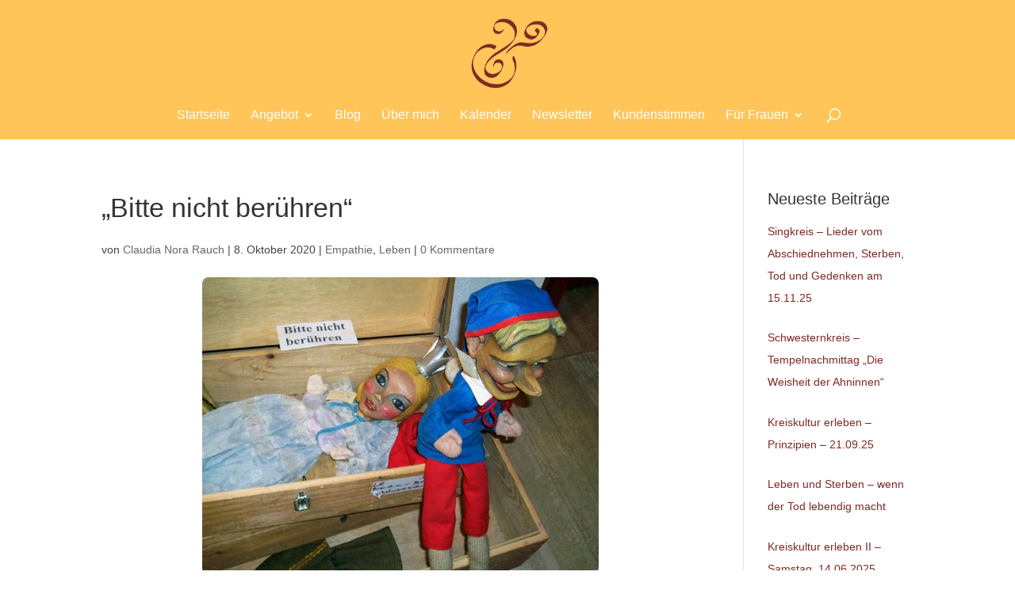

--- FILE ---
content_type: text/css
request_url: https://claudianorarauch.com/wp-content/themes/divi-child/style.css?ver=4.27.5
body_size: 113
content:
/*
Theme Name:		Divi-Child
Theme URL:		https://sophiejanotta.de
Description:		divi-child
Author:			Sophie Janotta
Autor URL:		https://sophiejnaotta.de
Template:		Divi
Version:		1.0
*/

/* =Theme customization starts here
------------------------------------------------------- */
